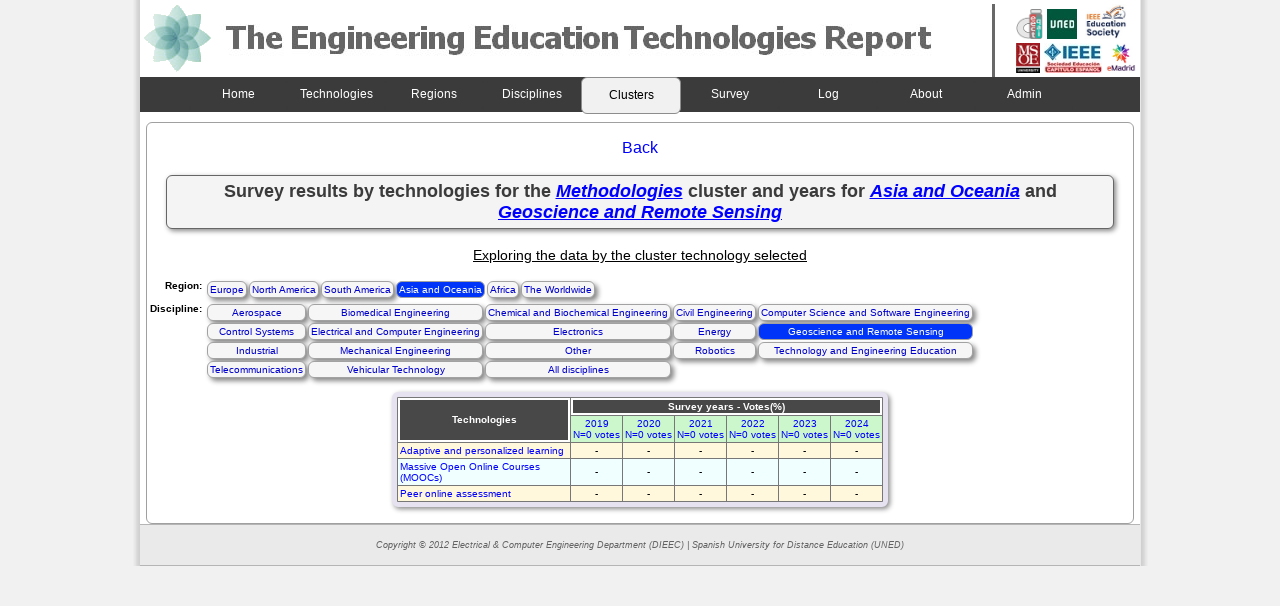

--- FILE ---
content_type: text/html; charset=UTF-8
request_url: http://open.ieec.uned.es/EERT/cluster_tecnos_years.php?campo=9&region=3&id_cluster=32
body_size: 11998
content:
<!DOCTYPE html PUBLIC "-//W3C//DTD XHTML 1.0 Transitional//EN" "http://www.w3.org/TR/xhtml1/DTD/xhtml1-transitional.dtd">
<html xmlns="http://www.w3.org/1999/xhtml">
<head>
<title>The Engineering Education Report</title>
<link rel="shortcut icon" href="images/new-favicon.ico" />
<meta http-equiv="Content-Type" content="text/html; charset=utf-8" />
<link href="include/estyle.css" rel="stylesheet" type="text/css" />
<script type="text/javascript">
  var _gaq = _gaq || [];
  _gaq.push(['_setAccount', 'UA-12964509-9']);
  _gaq.push(['_trackPageview']);
  (function() {
    var ga = document.createElement('script'); ga.type = 'text/javascript'; ga.async = true;
    ga.src = ('https:' == document.location.protocol ? 'https://ssl' : 'http://www') + '.google-analytics.com/ga.js';
    var s = document.getElementsByTagName('script')[0]; s.parentNode.insertBefore(ga, s);
  })();
</script>


</head>
<body>

<div id="container">
 <div id="div_container">
 
    <div id="cabecera">
    <img src="images/logo2_v3_izquierda.png"  border="0"/>
   </div>
 
   <div class="logos">
    <ul>    
     <li>
     	<a href="http://www.ieectqai.uned.es/" target="_blank"><img border="0" src="images/logo_ieectqai_f.png" height="30px" width="auto" /></a>     	    
     	<a href="http://www.uned.es/" target="_blank"><img border="0" src="images/uned3.jpg" /></a>&nbsp;     	

	     <a href="http://ieee-edusociety.org" target="_blank"><img src="images/edusoc.jpg" border="0" width="auto" height="35px"/></a>

     </li>
     <li>
	    <a href="http://www.msoe.edu/" target="_blank"><img border="0" src="images/msoe3.jpg"  height="30px" width="auto" /></a>
     	<a href="http://www.ieec.uned.es/webIEEE/Cap_esp/IEEE_Cap_esp.htm" target="_blank"><img src="images/ieee3.jpg" border="0" /></a>
     	<a href="http://www.emadridnet.org/en" target="_blank"><img border="0" src="images/emadrid.jpg" width="auto" height="30px"/></a>     	
     </li>    
    </ul>
   </div><!--end logos-->
<!--
   <div id="cabecera">
    <img src="images/logo2_v3_izquierda.png"  border="0"/>
   </div>
 
   <div class="logos">
    <ul>    
     <li>
     	<a href="http://www.ieec.uned.es/" target="_blank"><img border="0" src="images/dieec3.jpg" /></a>     	    
     	<a href="http://www.uned.es/" target="_blank"><img border="0" src="images/uned3.jpg" /></a>&nbsp;     	
	    <a href="http://www.msoe.edu/" target="_blank"><img border="0" src="images/msoe3.jpg"  /></a>
		<a href="http://www.open.ac.uk/" target="_blank"><img border="0" src="images/oulogo.jpg" width="43px" height="auto"/></a>		

     </li>
     <li>&nbsp; &nbsp; 
     	<a href="http://www.ewh.ieee.org/soc/es/" target="_blank"><img src="images/ieee3.jpg" border="0" /></a>
     	<a href="http://www.csev.org/" target="_blank"><img border="0" src="images/csev3.jpg" /></a>   
     </li>    
    </ul>
   </div>-->

  <div class="menu_inicio">
   <ul>
    <li><a href="index.php">Home</a></li>
    <li><a href="consulta_years.php">Technologies</a></li>
    <li><a href="years_g.php">Regions</a></li>
    <li><a href="years_k.php">Disciplines</a></li>
    <li><a href="cluster_years.php" id="select">Clusters</a></li>
    <li><a href="survey.php">Survey</a></li>       
    <li><a href="log_technologies.php">Log</a></li>
    <li><a href="about.php">About</a></li>
    <li><a href="admin_access.php">Admin</a></li>    
   </ul>
  </div><!--end menu_inicio-->

  <div id="datos">  
   <!--Tabla menu campos y regiones-->  
   <p align="center"><a href="cluster_years.php?campo=9&region=3">Back</a></p><!--Navegacion-->
      <!--titulo-->  
   <p align="center" id="titulo">Survey results by technologies for the <span style="color:blue;"><em><u>Methodologies</u></em></span> cluster and years for <span style="color:blue;"><em><u>Asia and Oceania</u></em></span> and <span style="color:blue;"><em><u>Geoscience and Remote Sensing</u></em></span></p>
   <p align="center" style="font-size:14px"><u>Exploring the data by the cluster technology selected</u></p> 
   <div class="menurctd">
    <table>
     <tr>
      <td valign='top' align='right' nowrap="nowrap"><strong>region:</strong></td>
      <td>
       <table cellspacing="0">
        <tr>            
         <td><a  href='cluster_tecnos_years.php?region=0&campo=9&id_cluster=32'>Europe</a></td><td><a  href='cluster_tecnos_years.php?region=1&campo=9&id_cluster=32'>North America</a></td><td><a  href='cluster_tecnos_years.php?region=2&campo=9&id_cluster=32'>South America</a></td><td><a style='background-color: #0035F9; color: white; box-shadow: 0px 0px 0px #FFF; -moz-box-shadow: 0px 0px 0px #FFF;' href='cluster_tecnos_years.php?region=3&campo=9&id_cluster=32'>Asia and Oceania</a></td><td><a  href='cluster_tecnos_years.php?region=4&campo=9&id_cluster=32'>Africa</a></td><td><a  href='cluster_tecnos_years.php?region=5&campo=9&id_cluster=32'>The Worldwide</a></td>        </tr>
       </table>
      </td>
     </tr>
     <tr>
      <td valign="top" nowrap="nowrap"><strong>discipline:</strong></td>
      <td>        
       <table cellspacing="0">
		<tr><td align='center'><a  href='cluster_tecnos_years.php?campo=0&region=3&id_cluster=32'>Aerospace</a></td><td align='center'><a  href='cluster_tecnos_years.php?campo=1&region=3&id_cluster=32'>Biomedical Engineering</a></td><td align='center'><a  href='cluster_tecnos_years.php?campo=2&region=3&id_cluster=32'>Chemical and Biochemical Engineering</a></td><td align='center'><a  href='cluster_tecnos_years.php?campo=3&region=3&id_cluster=32'>Civil Engineering</a></td><td align='center'><a  href='cluster_tecnos_years.php?campo=4&region=3&id_cluster=32'>Computer Science and Software Engineering</a></td></tr><tr><td align='center'><a  href='cluster_tecnos_years.php?campo=5&region=3&id_cluster=32'>Control Systems</a></td><td align='center'><a  href='cluster_tecnos_years.php?campo=6&region=3&id_cluster=32'>Electrical and Computer Engineering</a></td><td align='center'><a  href='cluster_tecnos_years.php?campo=7&region=3&id_cluster=32'>Electronics</a></td><td align='center'><a  href='cluster_tecnos_years.php?campo=8&region=3&id_cluster=32'>Energy</a></td><td align='center'><a style='background-color: #0035F9; color: white; box-shadow: 0px 0px 0px #FFF; -moz-box-shadow: 0px 0px 0px #FFF;' href='cluster_tecnos_years.php?campo=9&region=3&id_cluster=32'>Geoscience and Remote Sensing</a></td></tr><tr><td align='center'><a  href='cluster_tecnos_years.php?campo=10&region=3&id_cluster=32'>Industrial</a></td><td align='center'><a  href='cluster_tecnos_years.php?campo=11&region=3&id_cluster=32'>Mechanical Engineering</a></td><td align='center'><a  href='cluster_tecnos_years.php?campo=12&region=3&id_cluster=32'>Other</a></td><td align='center'><a  href='cluster_tecnos_years.php?campo=13&region=3&id_cluster=32'>Robotics</a></td><td align='center'><a  href='cluster_tecnos_years.php?campo=14&region=3&id_cluster=32'>Technology and Engineering Education</a></td></tr><tr><td align='center'><a  href='cluster_tecnos_years.php?campo=15&region=3&id_cluster=32'>Telecommunications</a></td><td align='center'><a  href='cluster_tecnos_years.php?campo=16&region=3&id_cluster=32'>Vehicular Technology</a></td><td align='center'><a  href='cluster_tecnos_years.php?campo=17&region=3&id_cluster=32'>All disciplines</a></td></tr>	   </table>		        
	  </td>
     </tr>
    </table>
   </div><!--end menurctd-->
   
   <div class="tabla_datos">
    <!--tabla datos-->
        <table border="1" cellspacing="1">
     <tr>
      <th rowspan=2 nowrap="nowrap" bgcolor="#484848" style="color: #FFF; width:166px; min-width:166px;" scope="col">Technologies</th>
      <th colspan="6" bgcolor="#484848" style="color: #FFF" scope="col">Survey years - Votes(%)</th>
     </tr>
     <tr>
      <td onmouseover="this.style.backgroundColor='#D1D1E3'" onmouseout="this.style.backgroundColor=''" bgcolor='#CCF7CC' nowrap='nowrap' align='center'><a href='region_field.php?tabla=results_2019'>2019<br/>N=0 votes</a></td><td onmouseover="this.style.backgroundColor='#D1D1E3'" onmouseout="this.style.backgroundColor=''" bgcolor='#CCF7CC' nowrap='nowrap' align='center'><a href='region_field.php?tabla=results_2020'>2020<br/>N=0 votes</a></td><td onmouseover="this.style.backgroundColor='#D1D1E3'" onmouseout="this.style.backgroundColor=''" bgcolor='#CCF7CC' nowrap='nowrap' align='center'><a href='region_field.php?tabla=results_2021'>2021<br/>N=0 votes</a></td><td onmouseover="this.style.backgroundColor='#D1D1E3'" onmouseout="this.style.backgroundColor=''" bgcolor='#CCF7CC' nowrap='nowrap' align='center'><a href='region_field.php?tabla=results_2022'>2022<br/>N=0 votes</a></td><td onmouseover="this.style.backgroundColor='#D1D1E3'" onmouseout="this.style.backgroundColor=''" bgcolor='#CCF7CC' nowrap='nowrap' align='center'><a href='region_field.php?tabla=results_2023'>2023<br/>N=0 votes</a></td><td onmouseover="this.style.backgroundColor='#D1D1E3'" onmouseout="this.style.backgroundColor=''" bgcolor='#CCF7CC' nowrap='nowrap' align='center'><a href='region_field.php?tabla=results_2024'>2024<br/>N=0 votes</a></td>     </tr>      
      <tr><td onmouseover="this.style.backgroundColor='#D1D1E3'" onmouseout="this.style.backgroundColor=''" width=166 align='left' class='td_color1'><a href='years_tecno.php?id_tecno=31' title="Adaptive learning is a technology-based educational method which uses computers as interactive teaching and training devices which provide individual learning programs to learners based on data which is gathered throughout the training/learning process. Adaptive learning takes learning to the next level by providing training and content that’s optimized for each individual learner based upon their results.

Adaptive learning technology focuses on your individual learning destination and makes intelligent adjustments for you based on where you’re at and what you need, whether you know it or not, determining those needs via data analytics and responsive and adaptive design. By pairing adaptive capabilities with real-life metrics, it’s possible to create a personal learning experience for everyone.">Adaptive and personalized learning</a></td><td class='td_color1' align=center>-</td><td class='td_color1' align=center>-</td><td class='td_color1' align=center>-</td><td class='td_color1' align=center>-</td><td class='td_color1' align=center>-</td><td class='td_color1' align=center>-</td></tr><tr><td onmouseover="this.style.backgroundColor='#D1D1E3'" onmouseout="this.style.backgroundColor=''" width=166 align='left' class='td_color2'><a href='years_tecno.php?id_tecno=22' title="">Massive Open Online Courses (MOOCs)</a></td><td class='td_color2' align=center>-</td><td class='td_color2' align=center>-</td><td class='td_color2' align=center>-</td><td class='td_color2' align=center>-</td><td class='td_color2' align=center>-</td><td class='td_color2' align=center>-</td></tr><tr><td onmouseover="this.style.backgroundColor='#D1D1E3'" onmouseout="this.style.backgroundColor=''" width=166 align='left' class='td_color1'><a href='years_tecno.php?id_tecno=23' title="Online assessment consisting on getting other students evaluating your own work. This is useful for large communities of students that make impossible to a teachers group to grade the projects by hand.">Peer online assessment</a></td><td class='td_color1' align=center>-</td><td class='td_color1' align=center>-</td><td class='td_color1' align=center>-</td><td class='td_color1' align=center>-</td><td class='td_color1' align=center>-</td><td class='td_color1' align=center>-</td></tr>    </table>
   </div><!--fin tabla datos-->
  </div><!--end datos-->

    
  <div id="pie">
   Copyright © 2012 Electrical &amp; Computer Engineering Department (DIEEC) | Spanish University for Distance Education (UNED)
  </div><!--end pie-->
  
 </div><!--end div_container-->
</div><!--end container-->

</body>
</html>

--- FILE ---
content_type: text/css
request_url: http://open.ieec.uned.es/EERT/include/estyle.css
body_size: 8608
content:
@charset "utf-8";
body {
	background-color: #f1f1f1;
	margin: 0px;
	font-family: Verdana, Geneva, sans-serif;

}
#container {
	/*	min-width:969px;
	max-width:100%;

    width: expression(document.body.clientWidth < 970? "969px": "auto" );	
*/
	margin-right: auto;
	margin-left: auto;
	padding: 0px;
	border-top-color: #dfdfdf;
	border-right-color: #dfdfdf;
	border-bottom-color: #dfdfdf;
	border-left-color: #dfdfdf;
	background-image: url(../images/visual-container.gif);
	background-repeat: repeat-y;
	background-position: center top;
	width: 1100px;
	background-color: #f1f1f1;
	height: auto;
}
#div_container {
	width: 1000px;
	margin-right: auto;
	margin-left: auto;
	background-color: #FFF;
	height: auto;
}
#cabecera {
	float: left;
	background-color: #FFF;
}
.logos {
	float: right;
	margin-top: 4px;
	border-top-width: medium;
	border-right-width: medium;
	border-bottom-width: medium;
	border-left-width: medium;
	border-left-style: solid;
	border-top-color: #686868;
	border-right-color: #686868;
	border-bottom-color: #686868;
	border-left-color: #686868;
	padding-left: 20px;
	margin-right: 4px;
}
.logos ul {
	list-style-type: none;
	margin: 0px;
	padding: 0px;
}
.logos ul li {
	float: none;
	margin-left: 1px;
}
.menu_inicio {
	clear: both;
	float: none;
	background-color: #3B3B3B;
	width: 100%;
	height: 35px;
	margin-bottom:10px;
}
.menu_inicio ul {
	list-style-type: none;
	padding: 0px;
	margin-top: 0px;
	margin-right: 49px;
	margin-bottom: 0px;
	margin-left: 49px;
}
.menu_inicio ul li {
	list-style-type: none;
	float: left;	
}
.menu_inicio ul li a {
	text-decoration: none;
	text-align: center;
	background-color: #3B3B3B;
	color: #FFF;
	width: 98px;
	font-size: 12px;
	display: block;
	border: 0px solid #8d8d8d;
	height: 15px;
	padding-top: 10px;
	padding-bottom: 10px;
	-moz-border-radius: 6px;
	-webkit-border-radius: 6px;
	border-radius: 6px;
}
.menu_inicio ul li a:hover {
	background-color: #F1F1F1;
	color: #000;
	display: block;
	border-top-width: 1px;
	border-right-width: 0px;
	border-bottom-width: 1px;
	border-left-width: 0px;
	border-top-style: solid;
	border-right-style: solid;
	border-bottom-style: solid;
	border-left-style: solid;
	border-top-color: #8d8d8d;
	border-right-color: #8d8d8d;
	border-bottom-color: #8d8d8d;
	border-left-color: #8d8d8d;
}
#titulo {
	background-color: #F4F4F4;
	padding: 5px;
	-webkit-border-radius:6px;
	border-radius:6px;
	-moz-border-radius: 6px;
	margin-left: auto;
	margin-right: auto;
	width: 95%;
	border: 1px solid #666;
	font-weight: bold;
	color: #3B3B3B;
	font-size: 18px;
	box-shadow: 2px 2px 5px #888;
	-moz-box-shadow: 2px 2px 5px #888;
}
#datos {
	margin-top: 6px;
	margin-right: 6px;
	margin-bottom: 0px;
	margin-left: 6px;
	border:1px solid #A0A0A0;
	-moz-border-radius: 6px;
	-webkit-border-radius: 6px;
	border-radius: 6px;
}
.menurctd {
	padding-top: 0px;
	padding-right: 0px;
	padding-bottom: 2px;
	padding-left: 0px;
	font-size: 10px;
	margin: 0px;
	height: 100%;
	text-transform: capitalize;
}
.menurctd table tr td table tr td a{
	border: 1px solid #A2A2A2;
	display: block;
	text-decoration: none;
	text-align: center;
	background-color: #F6F6F6;
	color: #00C;
	-moz-border-radius: 6px;
	-webkit-border-radius: 6px;
	border-radius: 6px;
	box-shadow: 3px 3px 5px #888;
	-moz-box-shadow: 3px 3px 5px #888;
	padding: 2px;
	width: auto;
	text-transform: none;
	vertical-align: middle;
}
.menurctd table tr td table tr td a:hover{
	background-color: #0035F9;
	color: #FFF;
	box-shadow: 0px 0px 0px #FFF;
	-moz-box-shadow: 0px 0px 0px #FFF;
}
.menurctd_select a{
	background-color: #0035F9;
	color: #FFF;
}

.tabla_datos {
	overflow: auto;
	font-size: 10px;
	height: 100%;
}
.tabla_datos table {
	-moz-border-radius: 6px;
	-webkit-border-radius: 6px;
	border-radius: 6px;
	box-shadow: 2px 2px 5px #888;
	-moz-box-shadow: 2px 2px 5px #888;
	border-spacing:1px;
	background-color:#777;
	border: 5px solid #E6E2EF;
	margin-bottom:16px;
	margin-top: 8px;
	margin-left:auto;
	margin-right:auto;
}
.tabla_datos table tr td {
	border: 0px solid #F1F1F1;
}
.tabla_datos table tr th {
	border: 2px solid #FFF;
}
.tabla_datos table tr td a {
	display: block;
	text-decoration: none;
	height: auto;
	padding-top: 1px;
	padding-bottom: 1px;
	padding-left: 1px;
	padding-right: 1px;
}

.td_color1 {
	background-color: #FFF8DC;
}
.td_color2 {
	background-color: #F0FFFF;
}
#graficos {
	padding-top: 20px;
	border: 1px solid #A0A0A0;
	background-image: url(../images/contenido_top.png);
	background-repeat: repeat-x;
	background-position: top;
	margin-top: 6px;
	font-size: 12px;
	text-align: center;
	margin-right: 6px;
	margin-left: 6px;
	width: auto;
	height: auto;
	-moz-border-radius:6px;
	-webkit-border-radius:6px;
	border-radius:6px;
	margin-bottom: 0px;
}
#foto_end {
	background-image: url(../images/contenido_bottom.png);
	background-repeat: repeat-x;
	background-position: bottom;
	clear: both;
	height: 40px;
	-moz-border-radius:6px;
	-webkit-border-radius:6px;
	border-radius:6px; 
}
#face {
	float: left;
	position: relative;
	top: 10px;
	padding: 0px;
	width: auto;
	height: auto;
	margin: 10px;
}
#social {
	margin-left: 20px;
	margin-top: 10px;
	clear: right;
	float: left;
	padding: 0px;
}
#pie {
	font-size: 9px;
	padding-top: 15px;
	padding-bottom: 15px;
	color: #636363;
	text-align: center;
	font-style: italic;
	background-color: #EAEAEA;
	border-top-width: 1px;
	border-right-width: 1px;
	border-bottom-width: 1px;
	border-left-width: 1px;
	border-top-style: solid;
	border-right-style: none;
	border-bottom-style: solid;
	border-left-style: none;
	border-top-color: #B5B5B5;
	border-right-color: #B5B5B5;
	border-bottom-color: #B5B5B5;
	border-left-color: #B5B5B5;
	float: none;
	clear: both;
}
.menu_years {
	text-align: center;
}
.menu_years ul {
	margin: 0px;
	padding: 0px;
	list-style-type: none;
}
.menu_years ul li a{
	display: block;
	list-style-type: none;
	width: 114px;
	text-align: center;
	margin-right: auto;
	margin-left: auto;
	margin-top: 4px;
	margin-bottom: 4px;
	padding: 4px;
	background-color: #CCF7CC;
	border:1px solid #999999;
	-moz-border-radius: 6px;
	-webkit-border-radius: 6px;
	border-radius: 6px;
	text-decoration: none;	
	box-shadow: 3px 3px 5px #888;
	-moz-box-shadow: 3px 3px 5px #888;
}
.menu_years ul li a:hover{
	background-color: #EEFFEE;
		box-shadow: 0px 0px 5px #888;
	-moz-box-shadow: 0px 0px 5px #888;
}
select {
	background-color: #FFF8DC;
}
a:link {
	color: blue;
	text-decoration: none;
}
a:visited {
	text-decoration: none;
	color: blue;
}
a:hover {
	text-decoration: underline;
}
a:active {
	text-decoration: none;
	color: blue;
}
.borde {
	border:1px solid #A0A0A0;
	-moz-border-radius: 6px;
	-webkit-border-radius: 6px;
	border-radius: 6px;
	width:95%;
	margin-top:5px;
	margin-left:auto;
	margin-right:auto;
	margin-bottom: 5px;
}
.encuesta {	
	font-size: 12px;
	margin-bottom:25px;
	margin-top:6px;
	margin-left:10px;
	margin-right:10px;
	padding:10px;
	border:1px solid #E8E8E8;
	-moz-border-radius: 6px;
	-webkit-border-radius: 6px;
	border-radius: 6px;	
}
.encuesta form table table{
	font-size: 12px;
}
#caja {
	padding-left: 15px;
	padding-bottom: 2px;
	padding-right: 15px;
	padding-top: 2px;
	background-color: #ffffcc;
	width: auto;
	border: thin solid #FC6;
	margin-left: 10px;
}
#admin_survey {
	font-size: 14px;
	margin-bottom:25px;
	margin-top:25px;
	margin-left:5px;
	margin-right:5px;
	border:1px solid #E8E8E8;
	-moz-border-radius: 6px;
	-webkit-border-radius: 6px;
	border-radius: 6px;
	
}
#admin_survey table {
	font-size: 11px;
	border-collapse:collapse;
	margin-bottom:16px;
	margin-top: 8px;
	margin-left:auto;
	margin-right:auto;

}
#admin_survey table tr td {
	padding-bottom: 4px;
}
#admin_survey table tr th {
	border: 1px solid #000;
}
#admin_survey table tr td table tr td {
	padding-bottom: 4px;
}

#select {
	color: #000;
	background-color: #f1f1f1;
	border: 1px solid #8D8D8D;
}
#comments {
	width: 550px;
	font-size: 10px;
	float: left;
	height: auto;
	margin-top: 10px;
	margin-right: 6px;
	margin-bottom: 10px;
	margin-left: 6px;
}
#comments table {
	background-color: #F2F2F2;
	-moz-border-radius:8px;
	-webkit-border-radius:8px;
	border-radius:8px;
	border:1px solid #D3D3D3;
	width: 550px;
}
